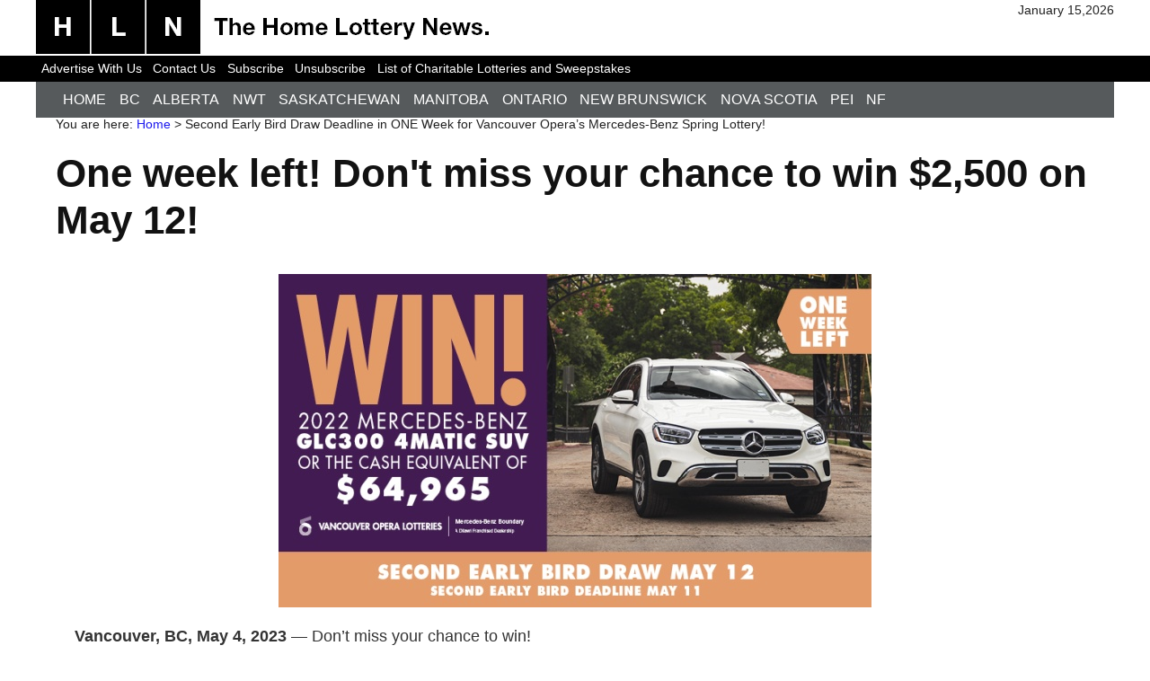

--- FILE ---
content_type: text/html; charset=UTF-8
request_url: https://homelottery.ca/second-early-bird-draw-deadline-in-one-week-for-vancouver-operas-mercedes-benz-spring-lottery/
body_size: 6635
content:
<!DOCTYPE html>
<html lang="en-US">
<head>
<meta http-equiv="X-UA-Compatible" content="IE=edge,chrome=1" />
<meta charset="UTF-8" />

<meta http-equiv="Content-Type" content="text/html; charset=UTF-8" />
<meta name='robots' content='index, follow, max-image-preview:large, max-snippet:-1, max-video-preview:-1' />

<!--  Mobile viewport scale -->
<meta content="initial-scale=1.0, maximum-scale=1.0, user-scalable=yes" name="viewport"/>

	<!-- This site is optimized with the Yoast SEO plugin v17.4 - https://yoast.com/wordpress/plugins/seo/ -->
	<title>Second Early Bird Draw Deadline in ONE Week for Vancouver Opera’s Mercedes-Benz Spring Lottery! | The Home Lottery News™</title>
	<meta name="description" content="Vancouver, BC, May 4, 2023 &#8212;&#160;Don&#8217;t miss your chance to win!  Purchase your tickets for Vancouver Opera&#8217;s Lottery before Thursday, May 11 at 11:59 p.m. to be entered to win the SECOND EARLY BIRD PRIZE of the 2023 Mercedes-Benz Lottery - ONE lucky winner for $2,500 Cash!  AND you will be entered into THREE separate draws for multiple chances to win! Second Early Bird Draw May 12: $2,500 cash prize, Third Early Bird Draw June 9: $5,000 cash prize, Grand Prize Draw June 30: 2022 Mercedes-Benz GLC 300 4MATIC SUV OR the cash equivalent of $64,965.  Tickets for the 50/50 BONUS DRAW are also available! You could win up to $22,500 on June 30!  Your ticket purchase directly supports Vancouver Opera&#8217;s spectacular productions on stage, as well as their education and outreach programs, bringing opera into the community to inspire and educate people of all ages and backgrounds.  Ticket Cost: Car Lottery: 1 for $40 / 3 for $99 / 7 for $196 / 11 for $297&#160;&#160; 50/50: 1 for $10 / 5 for $25  Vancouver Opera creates extraordinary experiences that engage, inspire, and entertain our community through voice, music, and theatre.  Second Early Bird mail and phone order deadline: 5:00pm, Thursday,&#160; May 11, 2023. Second Early Bird online order deadline: 11:59pm, Thursday, May 11, 2023. Grand Prize Draw mail and phone order deadline: 5:00pm, Thursday, June 29, 2023. Grand Prize Draw online order deadline: 11:59pm, Thursday, June 29, 2023.  BC Gaming Event Licence #140439 &amp; #140340" />
	<link rel="canonical" href="https://homelottery.ca/second-early-bird-draw-deadline-in-one-week-for-vancouver-operas-mercedes-benz-spring-lottery/" />
	<meta property="og:locale" content="en_US" />
	<meta property="og:type" content="article" />
	<meta property="og:title" content="Second Early Bird Draw Deadline in ONE Week for Vancouver Opera’s Mercedes-Benz Spring Lottery! | The Home Lottery News™" />
	<meta property="og:description" content="Vancouver, BC, May 4, 2023 &#8212;&#160;Don&#8217;t miss your chance to win!  Purchase your tickets for Vancouver Opera&#8217;s Lottery before Thursday, May 11 at 11:59 p.m. to be entered to win the SECOND EARLY BIRD PRIZE of the 2023 Mercedes-Benz Lottery - ONE lucky winner for $2,500 Cash!  AND you will be entered into THREE separate draws for multiple chances to win! Second Early Bird Draw May 12: $2,500 cash prize, Third Early Bird Draw June 9: $5,000 cash prize, Grand Prize Draw June 30: 2022 Mercedes-Benz GLC 300 4MATIC SUV OR the cash equivalent of $64,965.  Tickets for the 50/50 BONUS DRAW are also available! You could win up to $22,500 on June 30!  Your ticket purchase directly supports Vancouver Opera&#8217;s spectacular productions on stage, as well as their education and outreach programs, bringing opera into the community to inspire and educate people of all ages and backgrounds.  Ticket Cost: Car Lottery: 1 for $40 / 3 for $99 / 7 for $196 / 11 for $297&#160;&#160; 50/50: 1 for $10 / 5 for $25  Vancouver Opera creates extraordinary experiences that engage, inspire, and entertain our community through voice, music, and theatre.  Second Early Bird mail and phone order deadline: 5:00pm, Thursday,&#160; May 11, 2023. Second Early Bird online order deadline: 11:59pm, Thursday, May 11, 2023. Grand Prize Draw mail and phone order deadline: 5:00pm, Thursday, June 29, 2023. Grand Prize Draw online order deadline: 11:59pm, Thursday, June 29, 2023.  BC Gaming Event Licence #140439 &amp; #140340" />
	<meta property="og:url" content="https://homelottery.ca/second-early-bird-draw-deadline-in-one-week-for-vancouver-operas-mercedes-benz-spring-lottery/" />
	<meta property="og:site_name" content="The Home Lottery News™" />
	<meta property="article:publisher" content="https://www.facebook.com/homelotterynews/" />
	<meta property="article:published_time" content="2023-05-04T12:00:44+00:00" />
	<meta property="article:modified_time" content="2023-05-04T04:23:20+00:00" />
	<meta property="og:image" content="https://homelottery.ca/wp-content/uploads/2023/04/VO-lotteries-Mercedes-2023-Social-E-Blast_12-660x371.jpg" />
	<meta name="twitter:card" content="summary" />
	<meta name="twitter:creator" content="@homelottery" />
	<meta name="twitter:site" content="@homelottery" />
	<meta name="twitter:label1" content="Written by" />
	<meta name="twitter:data1" content="Rick Vandenberg" />
	<meta name="twitter:label2" content="Est. reading time" />
	<meta name="twitter:data2" content="2 minutes" />
	<script type="application/ld+json" class="yoast-schema-graph">{"@context":"https://schema.org","@graph":[{"@type":"WebSite","@id":"https://homelottery.ca/#website","url":"https://homelottery.ca/","name":"The Home Lottery News\u2122","description":"Fresh News About Charitable Lotteries and Sweepstakes","potentialAction":[{"@type":"SearchAction","target":{"@type":"EntryPoint","urlTemplate":"https://homelottery.ca/?s={search_term_string}"},"query-input":"required name=search_term_string"}],"inLanguage":"en-US"},{"@type":"ImageObject","@id":"https://homelottery.ca/second-early-bird-draw-deadline-in-one-week-for-vancouver-operas-mercedes-benz-spring-lottery/#primaryimage","inLanguage":"en-US","url":"https://homelottery.ca/wp-content/uploads/2023/04/VO-lotteries-Mercedes-2023-Social-E-Blast_12.jpg","contentUrl":"https://homelottery.ca/wp-content/uploads/2023/04/VO-lotteries-Mercedes-2023-Social-E-Blast_12.jpg","width":800,"height":450},{"@type":"WebPage","@id":"https://homelottery.ca/second-early-bird-draw-deadline-in-one-week-for-vancouver-operas-mercedes-benz-spring-lottery/#webpage","url":"https://homelottery.ca/second-early-bird-draw-deadline-in-one-week-for-vancouver-operas-mercedes-benz-spring-lottery/","name":"Second Early Bird Draw Deadline in ONE Week for Vancouver Opera\u2019s Mercedes-Benz Spring Lottery! | The Home Lottery News\u2122","isPartOf":{"@id":"https://homelottery.ca/#website"},"primaryImageOfPage":{"@id":"https://homelottery.ca/second-early-bird-draw-deadline-in-one-week-for-vancouver-operas-mercedes-benz-spring-lottery/#primaryimage"},"datePublished":"2023-05-04T12:00:44+00:00","dateModified":"2023-05-04T04:23:20+00:00","author":{"@id":"https://homelottery.ca/#/schema/person/9315d120691c619d036d834e8a050c6e"},"description":"Vancouver, BC, May 4, 2023 &#8212;&#160;Don&#8217;t miss your chance to win! Purchase your tickets for Vancouver Opera&#8217;s Lottery before Thursday, May 11 at 11:59 p.m. to be entered to win the SECOND EARLY BIRD PRIZE of the 2023 Mercedes-Benz Lottery - ONE lucky winner for $2,500 Cash! AND you will be entered into THREE separate draws for multiple chances to win! Second Early Bird Draw May 12: $2,500 cash prize, Third Early Bird Draw June 9: $5,000 cash prize, Grand Prize Draw June 30: 2022 Mercedes-Benz GLC 300 4MATIC SUV OR the cash equivalent of $64,965. Tickets for the 50/50 BONUS DRAW are also available! You could win up to $22,500 on June 30! Your ticket purchase directly supports Vancouver Opera&#8217;s spectacular productions on stage, as well as their education and outreach programs, bringing opera into the community to inspire and educate people of all ages and backgrounds. Ticket Cost: Car Lottery: 1 for $40 / 3 for $99 / 7 for $196 / 11 for $297&#160;&#160; 50/50: 1 for $10 / 5 for $25 Vancouver Opera creates extraordinary experiences that engage, inspire, and entertain our community through voice, music, and theatre. Second Early Bird mail and phone order deadline: 5:00pm, Thursday,&#160; May 11, 2023. Second Early Bird online order deadline: 11:59pm, Thursday, May 11, 2023. Grand Prize Draw mail and phone order deadline: 5:00pm, Thursday, June 29, 2023. Grand Prize Draw online order deadline: 11:59pm, Thursday, June 29, 2023. BC Gaming Event Licence #140439 &amp; #140340","breadcrumb":{"@id":"https://homelottery.ca/second-early-bird-draw-deadline-in-one-week-for-vancouver-operas-mercedes-benz-spring-lottery/#breadcrumb"},"inLanguage":"en-US","potentialAction":[{"@type":"ReadAction","target":["https://homelottery.ca/second-early-bird-draw-deadline-in-one-week-for-vancouver-operas-mercedes-benz-spring-lottery/"]}]},{"@type":"BreadcrumbList","@id":"https://homelottery.ca/second-early-bird-draw-deadline-in-one-week-for-vancouver-operas-mercedes-benz-spring-lottery/#breadcrumb","itemListElement":[{"@type":"ListItem","position":1,"name":"Home Lottery News","item":"https://homelottery.ca/"},{"@type":"ListItem","position":2,"name":"BC Lotteries","item":"https://homelottery.ca/bc-lotteries/"},{"@type":"ListItem","position":3,"name":"Vancouver Opera Lotteries","item":"https://homelottery.ca/bc-lotteries/vancouver-opera-lotteries/"},{"@type":"ListItem","position":4,"name":"Second Early Bird Draw Deadline in ONE Week for Vancouver Opera\u2019s Mercedes-Benz Spring Lottery!"}]},{"@type":"Person","@id":"https://homelottery.ca/#/schema/person/9315d120691c619d036d834e8a050c6e","name":"Rick Vandenberg","description":"President of Infinite Gravity Digital Media Ltd.","url":"https://homelottery.ca/author/rvandenberg/"}]}</script>
	<!-- / Yoast SEO plugin. -->


<link rel='dns-prefetch' href='//s.w.org' />
<link rel="alternate" type="application/rss+xml" title="The Home Lottery News™ &raquo; Feed" href="https://homelottery.ca/feed/" />
<link rel="alternate" type="application/rss+xml" title="The Home Lottery News™ &raquo; Comments Feed" href="https://homelottery.ca/comments/feed/" />
<link rel='stylesheet' id='wp-block-library-css'  href='https://homelottery.ca/wp-includes/css/dist/block-library/style.min.css?x26151&amp;ver=5.8.12' type='text/css' media='all' />
<link rel='stylesheet' id='igdm-page-signup-css-css'  href='https://homelottery.ca/wp-content/plugins/igdm-page-signup/igdm-page-signup.css?x26151&amp;ver=5.8.12' type='text/css' media='all' />
<link rel='stylesheet' id='page-list-style-css'  href='https://homelottery.ca/wp-content/plugins/page-list/css/page-list.css?x26151&amp;ver=5.6' type='text/css' media='all' />
<link rel='stylesheet' id='wp-pagenavi-css'  href='https://homelottery.ca/wp-content/plugins/wp-pagenavi/pagenavi-css.css?x26151&amp;ver=2.70' type='text/css' media='all' />
<link rel='stylesheet' id='theme-stylesheet-css'  href='https://homelottery.ca/wp-content/themes/hln2013/style.css?x26151&amp;ver=5.8.0' type='text/css' media='all' />
<link rel='stylesheet' id='woo-gravity-forms-css'  href='https://homelottery.ca/wp-content/themes/canvas/includes/integrations/gravity-forms/css/gravity-forms.css?x26151&amp;ver=5.8.12' type='text/css' media='all' />
<!--[if lt IE 9]>
<link href="https://homelottery.ca/wp-content/themes/canvas/css/non-responsive.css?x26151" rel="stylesheet" type="text/css" />
<style type="text/css">.col-full, #wrapper { width: 960px; max-width: 960px; } #inner-wrapper { padding: 0; } body.full-width #header, #nav-container, body.full-width #content, body.full-width #footer-widgets, body.full-width #footer { padding-left: 0; padding-right: 0; } body.fixed-mobile #top, body.fixed-mobile #header-container, body.fixed-mobile #footer-container, body.fixed-mobile #nav-container, body.fixed-mobile #footer-widgets-container { min-width: 960px; padding: 0 1em; } body.full-width #content { width: auto; padding: 0 1em;}</style>
<![endif]-->
<script type='text/javascript' src='https://homelottery.ca/wp-includes/js/jquery/jquery.min.js?x26151&amp;ver=3.6.0' id='jquery-core-js'></script>
<script type='text/javascript' src='https://homelottery.ca/wp-includes/js/jquery/jquery-migrate.min.js?x26151&amp;ver=3.3.2' id='jquery-migrate-js'></script>
<script type='text/javascript' src='https://homelottery.ca/wp-content/themes/hln2013/scripts.js?x26151&amp;ver=5.8.12' id='hln2013scripts-js-js'></script>
<script type='text/javascript' src='https://homelottery.ca/wp-content/plugins/igdm-page-signup/igdm-page-signup.js?x26151&amp;ver=5.8.12' id='igdm-page-signup-js-js'></script>
<script type='text/javascript' src='https://homelottery.ca/wp-content/themes/canvas/includes/js/third-party.min.js?x26151&amp;ver=5.8.12' id='third-party-js'></script>
<script type='text/javascript' src='https://homelottery.ca/wp-content/themes/canvas/includes/js/modernizr.min.js?x26151&amp;ver=2.6.2' id='modernizr-js'></script>
<script type='text/javascript' src='https://homelottery.ca/wp-content/themes/canvas/includes/js/general.min.js?x26151&amp;ver=5.8.12' id='general-js'></script>

<!-- Adjust the website width -->
<style type="text/css">
	.col-full, #wrapper { max-width: 1200px !important; }
</style>

<link rel="https://api.w.org/" href="https://homelottery.ca/wp-json/" /><link rel="alternate" type="application/json" href="https://homelottery.ca/wp-json/wp/v2/posts/63662" /><link rel="EditURI" type="application/rsd+xml" title="RSD" href="https://homelottery.ca/xmlrpc.php?rsd" />
<link rel="wlwmanifest" type="application/wlwmanifest+xml" href="https://homelottery.ca/wp-includes/wlwmanifest.xml" /> 
<link rel='shortlink' href='https://homelottery.ca/?p=63662' />
<link rel="alternate" type="application/json+oembed" href="https://homelottery.ca/wp-json/oembed/1.0/embed?url=https%3A%2F%2Fhomelottery.ca%2Fsecond-early-bird-draw-deadline-in-one-week-for-vancouver-operas-mercedes-benz-spring-lottery%2F" />
<link rel="alternate" type="text/xml+oembed" href="https://homelottery.ca/wp-json/oembed/1.0/embed?url=https%3A%2F%2Fhomelottery.ca%2Fsecond-early-bird-draw-deadline-in-one-week-for-vancouver-operas-mercedes-benz-spring-lottery%2F&#038;format=xml" />

<!-- Custom CSS Styling -->
<style type="text/css">
</style>

<!-- Custom Favicon -->
<link rel="shortcut icon" href="https://homelottery.ca/wp-content/uploads/2021/01/hln-icon.png"/>

<!-- Woo Shortcodes CSS -->
<link href="https://homelottery.ca/wp-content/themes/canvas/functions/css/shortcodes.css?x26151" rel="stylesheet" type="text/css" />

<!-- Custom Stylesheet -->
<link href="https://homelottery.ca/wp-content/themes/hln2013/custom.css?x26151" rel="stylesheet" type="text/css" />
        <!--[if gte IE 9]>
        <style type="text/css">
        .gradient {
            filter: none;
        }
    </style>
    <![endif]-->



    <script type="text/javascript" src="/wp-content/themes/hln2013/matchMedia.js?x26151"></script>
    <script type="text/javascript" src="/wp-content/themes/hln2013/matchMedia.addListener.js?x26151"></script>
    <script type="text/javascript" src="/wp-content/themes/hln2013/picturefill.js?x26151"></script>

    <script type="text/javascript">
        var _gaq = _gaq || [];

        _gaq.push(['_setAccount', 'UA-21518506-1']);
        _gaq.push(['_trackPageview']);

        (function() {
            var ga = document.createElement('script'); ga.type = 'text/javascript'; ga.async = true;
            ga.src = ('https:' == document.location.protocol ? 'https://ssl' : 'http://www') + '.google-analytics.com/ga.js';
            var s = document.getElementsByTagName('script')[0]; s.parentNode.insertBefore(ga, s);
        })();
    </script>


    <script type="text/javascript">

        (function() {
            if (!('_igdmanalytics' in window)) {
                window._igdmanalytics = function() {
                    window._igdmanalytics.q.push(arguments);
                };
                window._igdmanalytics.q = [];
            }

            _igdmanalytics.q.push(['init', 'IGDM_1000002-1']);
            _igdmanalytics.q.push(['SetCookieDomain', 'auto']);

            var script = document.createElement('script');
            script.src = 'https://homelottery.ca/a/js/ia.js';
            script.async = true;

            var firstScript = document.getElementsByTagName('script')[0];
            firstScript.parentNode.insertBefore(script, firstScript);
        })();

    </script>


</head>
<body class="post-template-default single single-post postid-63662 single-format-standard has-dashicons chrome alt-style-blue one-col width-1200 one-col-1200">


<div id="hln-top-newlogo" class="col-full">
    <a href = "//homelottery.ca"><img src="/assets/masthead/hln-top-tag.png"  style="float:left; margin: 0px 10px 2px 0px; width:auto;display:block;" /></a>
    <p class="hln-date" style="display:block; max-width:200px; float:right; margin: auto 0 auto 0; text-align:right;">
        January 15,2026</div>
	<div id="top">
		<div class="col-full">
			<h3 class="top-menu">TopMenu</h3><ul id="top-nav" class="nav top-navigation fl"><li id="menu-item-16380" class="menu-item menu-item-type-post_type menu-item-object-page menu-item-16380"><a href="https://homelottery.ca/advertise-with-us/">Advertise With Us</a></li>
<li id="menu-item-18142" class="menu-item menu-item-type-post_type menu-item-object-page menu-item-18142"><a href="https://homelottery.ca/contact/">Contact Us</a></li>
<li id="menu-item-46190" class="menu-item menu-item-type-post_type menu-item-object-page menu-item-46190"><a href="https://homelottery.ca/subscribe/">Subscribe</a></li>
<li id="menu-item-46010" class="menu-item menu-item-type-post_type menu-item-object-page menu-item-46010"><a href="https://homelottery.ca/unsubscribe/">Unsubscribe</a></li>
<li id="menu-item-49452" class="menu-item menu-item-type-post_type menu-item-object-page menu-item-49452"><a title="List of Charitable Lotteries and Sweepstakes" href="https://homelottery.ca/list-of-charitable-lotteries/">List of Charitable Lotteries and Sweepstakes</a></li>
</ul>		</div>
	</div><!-- /#top -->
<div id="wrapper">

	<div id="inner-wrapper">

	<h3 class="nav-toggle icon"><a href="#navigation">Navigation</a></h3>




    <div id="headerback1" class="col-full">
	<header id="header" class="col-full">

		<nav id="navigation" class="col-full" role="navigation">

	
	<section class="menus">

		<a href="https://homelottery.ca" class="nav-home"><span>Home</span></a>

	<h3>ByProvince</h3><ul id="main-nav" class="nav fl"><li id="menu-item-13768" class="menu-item menu-item-type-custom menu-item-object-custom menu-item-13768"><a href="/">Home</a></li>
<li id="menu-item-1690" class="menu-item menu-item-type-taxonomy menu-item-object-category current-post-ancestor current-menu-parent current-post-parent menu-item-1690"><a href="https://homelottery.ca/bc-lotteries/">BC</a></li>
<li id="menu-item-9925" class="menu-item menu-item-type-taxonomy menu-item-object-category menu-item-9925"><a href="https://homelottery.ca/alberta-lotteries/">Alberta</a></li>
<li id="menu-item-2652" class="menu-item menu-item-type-taxonomy menu-item-object-category menu-item-2652"><a href="https://homelottery.ca/northwest-territories-lotteries/">NWT</a></li>
<li id="menu-item-1692" class="menu-item menu-item-type-taxonomy menu-item-object-category menu-item-1692"><a href="https://homelottery.ca/saskatchewan-lotteries/">Saskatchewan</a></li>
<li id="menu-item-1675" class="menu-item menu-item-type-taxonomy menu-item-object-category menu-item-1675"><a href="https://homelottery.ca/manitoba-lotteries/">Manitoba</a></li>
<li id="menu-item-1691" class="menu-item menu-item-type-taxonomy menu-item-object-category menu-item-1691"><a href="https://homelottery.ca/ontario-lotteries/">Ontario</a></li>
<li id="menu-item-1694" class="menu-item menu-item-type-taxonomy menu-item-object-category menu-item-1694"><a href="https://homelottery.ca/new-brunswick-lotteries/">New Brunswick</a></li>
<li id="menu-item-1695" class="menu-item menu-item-type-taxonomy menu-item-object-category menu-item-1695"><a href="https://homelottery.ca/nova-scotia-lotteries/">Nova Scotia</a></li>
<li id="menu-item-12504" class="menu-item menu-item-type-taxonomy menu-item-object-category menu-item-12504"><a title="PEI Lotteries" href="https://homelottery.ca/pei-lotteries/">PEI</a></li>
<li id="menu-item-4516" class="menu-item menu-item-type-taxonomy menu-item-object-category menu-item-4516"><a title="Newfoundland and Labrador" href="https://homelottery.ca/newfoundland/">NF</a></li>
</ul>	<div class="side-nav">
		</div><!-- /#side-nav -->

	</section><!-- /.menus -->

	<a href="#top" class="nav-close"><span>Return to Content</span></a>

</nav>
<!--    <div id="messages2" class="headermessages"></div>-->


 <!--   <div id="topphonegroup">
    </div>
-->

 <!--   <div id="mobilenav">
        <div id="mobilenav-grp1">
            <a href="#"><img class="mobilenavbtn" src="/assets/mob_getttickets.png"/></a>
            <a href="/prizenav"><img class="mobilenavbtn" src="/assets/mob_prizes.png"/></a>
        </div>
        <div id="mobilenav-grp2">
            <a href="#"><img class="mobilenavbtn" src="/assets/mob_cause.png"/></a>
            <a href="/moreinfonav"><img class="mobilenavbtn" src="/assets/mob_more_info.png"/></a>
        </div>
    </div>
-->

    

                    <div id="abovecontent" class="col-full">
                            </div>

        


    </header>
    </div>
	       
    <!-- #content Starts -->
	    <div id="content" class="col-full">

    	<div id="main-sidebar-container">    

            <!-- #main Starts -->
                        <section id="main">                       
<div class="breadcrumb breadcrumbs woo-breadcrumbs"><div class="breadcrumb-trail"><span class="trail-before"><span class="breadcrumb-title">You are here:</span></span> <a href="https://homelottery.ca" title="The Home Lottery News™" rel="home" class="trail-begin">Home</a> <span class="sep">&gt;</span> <span class="trail-end">Second Early Bird Draw Deadline in ONE Week for Vancouver Opera’s Mercedes-Benz Spring Lottery!</span></div></div><article class="post-63662 post type-post status-publish format-standard hentry category-bc-lotteries category-news category-vancouver-opera-lotteries tag-2023-vancouver-opera-lotteries tag-emailnews">
<header><h1 class="title entry-title">One week left! Don't miss your chance to win $2,500 on May&nbsp;12!</h1></header>	<section class="entry">
<p style="text-align: center;"><a href="https://i2.homelottery.ca/zy/as/12/456/789/HLNEWShl0/lottery.vancouveropera.ca/a/6sm7cqz6oc" target="_blank" rel="noopener" rel="nofollow noopener noreferrer" target="_blank"><img loading="lazy" class="aligncenter wp-image-63663 size-emailwidth" src="https://homelottery.ca/wp-content/uploads/2023/04/VO-lotteries-Mercedes-2023-Social-E-Blast_12-660x371.jpg" alt="" width="660" height="371" srcset="https://homelottery.ca/wp-content/uploads/2023/04/VO-lotteries-Mercedes-2023-Social-E-Blast_12-660x371.jpg 660w, https://homelottery.ca/wp-content/uploads/2023/04/VO-lotteries-Mercedes-2023-Social-E-Blast_12-300x169.jpg 300w, https://homelottery.ca/wp-content/uploads/2023/04/VO-lotteries-Mercedes-2023-Social-E-Blast_12-600x338.jpg 600w, https://homelottery.ca/wp-content/uploads/2023/04/VO-lotteries-Mercedes-2023-Social-E-Blast_12-200x113.jpg 200w, https://homelottery.ca/wp-content/uploads/2023/04/VO-lotteries-Mercedes-2023-Social-E-Blast_12-768x432.jpg 768w, https://homelottery.ca/wp-content/uploads/2023/04/VO-lotteries-Mercedes-2023-Social-E-Blast_12-100x56.jpg 100w, https://homelottery.ca/wp-content/uploads/2023/04/VO-lotteries-Mercedes-2023-Social-E-Blast_12-125x70.jpg 125w, https://homelottery.ca/wp-content/uploads/2023/04/VO-lotteries-Mercedes-2023-Social-E-Blast_12-377x212.jpg 377w, https://homelottery.ca/wp-content/uploads/2023/04/VO-lotteries-Mercedes-2023-Social-E-Blast_12-720x405.jpg 720w, https://homelottery.ca/wp-content/uploads/2023/04/VO-lotteries-Mercedes-2023-Social-E-Blast_12.jpg 800w" sizes="(max-width: 660px) 100vw, 660px" /></a></p>
<p><strong>Vancouver, BC, May 4, 2023</strong> &#8212;&#160;Don&#8217;t miss your chance to win!</p>
<p>Purchase your tickets for Vancouver Opera&#8217;s Lottery before Thursday, May 11 at 11:59 p.m. to be entered to win the SECOND EARLY BIRD PRIZE of the 2023 Mercedes-Benz Lottery &#8211; ONE lucky winner for <strong>$2,500 Cash!</strong></p>
<p>AND you will be entered into THREE separate draws for multiple chances to win! Second Early Bird Draw May 12: $2,500 cash prize, Third Early Bird Draw June 9: $5,000 cash prize, Grand Prize Draw June 30: 2022 Mercedes-Benz GLC 300 4MATIC SUV OR the cash equivalent of $64,965.</p>
<p><strong>Tickets for the 50/50 BONUS DRAW are also available! You could win up to $22,500 on June 30!</strong></p>
<p>Your ticket purchase directly supports Vancouver Opera&#8217;s spectacular productions on stage, as well as their education and outreach programs, bringing opera into the community to inspire and educate people of all ages and backgrounds.</p>
<p style="text-align: center;"><a href="https://i2.homelottery.ca/zy/as/12/456/789/HLNEWShl0/lottery.vancouveropera.ca/a/6sm7cqz6oc" rel="nofollow noopener noreferrer" target="_blank"><img loading="lazy" class="aligncenter wp-image-51630 size-thumbnail" src="https://homelottery.ca/wp-content/uploads/2021/05/Buy-Tickets-UWSSM-200x60.png" alt="" width="200" height="60" srcset="https://homelottery.ca/wp-content/uploads/2021/05/Buy-Tickets-UWSSM.png 200w, https://homelottery.ca/wp-content/uploads/2021/05/Buy-Tickets-UWSSM-100x30.png 100w, https://homelottery.ca/wp-content/uploads/2021/05/Buy-Tickets-UWSSM-125x38.png 125w" sizes="(max-width: 200px) 100vw, 200px" /></a></p>
<p><strong>Ticket Cost: Car Lottery: </strong>1 for $40 / 3 for $99 / 7 for $196 / 11 for $297&#160;&#160; <strong>50/50: </strong>1 for $10 / 5 for $25</p>
<p>Vancouver Opera creates extraordinary experiences that engage, inspire, and entertain our community through voice, music, and theatre.</p>
<p><span style="font-size: 80%;">Second Early Bird mail and phone order deadline: 5:00pm, Thursday,&#160; May 11, 2023.</span><br />
<span style="font-size: 80%;">Second Early Bird online order deadline: 11:59pm, Thursday, May 11, 2023.</span><br />
<span style="font-size: 80%;">Grand Prize Draw mail and phone order deadline: 5:00pm, Thursday, June 29, 2023.</span><br />
<span style="font-size: 80%;">Grand Prize Draw online order deadline: 11:59pm, Thursday, June 29, 2023.</span></p>
<p style="text-align: center;"><a href="https://i2.homelottery.ca/zy/as/12/456/789/HLNEWShl0/lottery.vancouveropera.ca/a/6sm7cqz6oc" rel="nofollow noopener noreferrer" target="_blank"><img loading="lazy" class="aligncenter wp-image-51630 size-thumbnail" src="https://homelottery.ca/wp-content/uploads/2021/05/Buy-Tickets-UWSSM-200x60.png" alt="" width="200" height="60" srcset="https://homelottery.ca/wp-content/uploads/2021/05/Buy-Tickets-UWSSM.png 200w, https://homelottery.ca/wp-content/uploads/2021/05/Buy-Tickets-UWSSM-100x30.png 100w, https://homelottery.ca/wp-content/uploads/2021/05/Buy-Tickets-UWSSM-125x38.png 125w" sizes="(max-width: 200px) 100vw, 200px" /></a></p>
<p><span style="font-size: 80%;">BC Gaming Event Licence #140439 &amp; #140340</span></p>
	</section><!-- /.entry -->
	<div class="fix"></div>
<div class="post-utility"><p class="tags"><i class="fa fa-tag"></i> <a href="https://homelottery.ca/streams/2023-vancouver-opera-lotteries/" rel="tag">2023 Vancouver Opera Lotteries</a>, <a href="https://homelottery.ca/streams/emailnews/" rel="tag">emailnews</a></p> </div>
</article><!-- /.post -->
	        <div class="post-entries">
	            <div class="nav-prev fl"><a href="https://homelottery.ca/canuck-place-50-50-jackpot-is-growing-fast-2023-05-02/" rel="prev"><i class="fa fa-angle-left"></i> Canuck Place 50/50 jackpot is growing fast!</a></div>
	            <div class="nav-next fr"><a href="https://homelottery.ca/you-could-win-big-with-the-victoria-hospice-50-50/" rel="next">You could win big with the Victoria Hospice 50/50 <i class="fa fa-angle-right"></i></a></div>
	            <div class="fix"></div>
	        </div>

		<div id="comments"><!--rv--><h5 class="nocomments">Comments are closed.</h5></div>     
            </section><!-- /#main -->
                
            
		</div><!-- /#main-sidebar-container -->         

		
    </div><!-- /#content -->
	

	<footer id="footer" class="col-full">

		
		<div id="copyright" class="col-left">
			<p><p>The Home Lottery News is a a public service provided by Infinite Gravity Digital Media Ltd. The Home Lottery News serves our readers relevant and timely information about charitable fund-raising lotteries and other events. We are an independent news service and we do not claim any affiliation with any of the organizations that we report news about.</p></p>		</div>

		<div id="credit" class="col-right">
			<p><p>Copyright 2016-2025 Infinite Gravity&reg; Digital Media Ltd.</p><p>Infinite Gravity&reg; is a registered trademark of Infinite Gravity Digital Media Ltd. The Home Lottery News&trade; is a trademark of Infinite Gravity&reg; Digital Media Ltd.</p>
<p>Proudly Supporting Therapeutic Play for Children and Families. Visit <a href="https://www.hoofprinthealing.com/" style="color: #1d1aed">Hoof Print Healing</a> for more information.</p></p>		</div>

	</footer>

	
	</div><!-- /#inner-wrapper -->

</div><!-- /#wrapper -->

<div class="fix"></div><!--/.fix-->

<script type='text/javascript' src='https://homelottery.ca/wp-includes/js/comment-reply.min.js?x26151&amp;ver=5.8.12' id='comment-reply-js'></script>
<script type='text/javascript' src='https://homelottery.ca/wp-content/plugins/page-links-to/dist/new-tab.js?x26151&amp;ver=3.3.5' id='page-links-to-js'></script>
<script type='text/javascript' src='https://homelottery.ca/wp-includes/js/wp-embed.min.js?x26151&amp;ver=5.8.12' id='wp-embed-js'></script>

    <div style="margin: 0 auto;" class="col-full" id="gamingbar">
        <div id="stbbottomwrap">
            <div id="stb-centertagtopnarrow">Know Your Limit, Play Within It
            </div>
            <div style="clear:both;"></div>

            <div id="stb-help">Problem Gambling Help Line 1-888-795-6111<br>
                <a target="_blank" href="https://www.bcresponsiblegambling.ca">www.bcresponsiblegambling.ca</a>
            </div>

            <div id="stb-centertag">Know Your Limit, Play Within It
            </div>

            <div id="stb-tag"><span id="stb-19plus">19+</span>
            </div>
            <div style="clear:both;"></div>
        </div>
        <!-- stbbottomwrap -->

    </div>


    <img src="https://i2.homelottery.ca/t/" />
<!-- igdm -->
<div class="col-full">
<img align="right" src="https://homelottery.ca/wp-content/uploads/2020/12/hln-bottom-tag-trusted.png" />
</div>

</body>
</html>
<!--
Performance optimized by W3 Total Cache. Learn more: https://www.boldgrid.com/w3-total-cache/

Object Caching 0/296 objects using apc
Page Caching using disk: enhanced 

Served from: homelottery.ca @ 2026-01-15 23:40:44 by W3 Total Cache
-->

--- FILE ---
content_type: text/css
request_url: https://homelottery.ca/wp-content/themes/hln2013/custom.css?x26151
body_size: 8014
content:

h1, h2, h3, h4, h5, h6 {
    color: rgb(18,18,18);
/*    font-family:  -apple-system, BlinkMacSystemFont, 'Segoe UI', 'Roboto','Oxygen', 'Ubuntu', 'Cantarell', 'Fira Sans', 'Droid Sans', 'Helvetica Neue', 'Arial', sans-serif;
*/
    font-family: "Helvetica Neue", Helvetica, Arial, sans-serif; font-style: normal; font-variant: normal;
    font-weight: 600;
    line-height: 1.2em;
    margin: 0;
}

.entry h1, .entry h2, .entry h3, .entry h4, .entry h5, .entry h6 {
    color: rgb(18,18,18);
    font-family: "Helvetica Neue", Helvetica, Arial, sans-serif; font-style: normal; font-variant: normal;
    font-weight: 600;
    line-height: 1.1em;
    margin-top:0;
    margin-bottom: 0.4em;

}

.page-title, .post .title, .page .title {
    font-family: "Helvetica Neue", Helvetica, Arial, sans-serif !important; font-style: normal; font-variant: normal;
    font-weight: 600;
    font-size: 44px;
    margin: 0 0 0.5em;
}

.home .page-title, .home .post .title, .home .page .title, .archive article.post .title.entry-title {
    font-family: "Helvetica Neue", Helvetica, Arial, sans-serif !important; font-style: normal; font-variant: normal;
    font-weight: 600;
    font-size: 28px;
    color: #000000;
    margin: 0 0 0.5em;
}




/* font size adjustments for smaller displays */

/* default for browsers not supporting media queries*/
.entry, .entry p {
    color: rgb(51,51,51);
/*    font: 400 16px/1.3em "New Century Schoolbook", "Century Schoolbook", "Century Schoolbook L", Georgia, serif;
*/
    font-family: "Helvetica Neue", Helvetica, Arial, sans-serif !important; font-style: normal; font-variant: normal; font-weight: normal;
    font-size: 16px;
    line-height: 1.3em;


}

/* iPhone, et all*/
@media only screen and (min-width : 160px) {
    h1 {font-size: 24px;}
    h2, .home .page-title, .home .post .title, .home .page .title {font-size: 18px;}
    h3 {font-size: 14px;}
    .entry p, .entry ul li, #sidebar p, #footer-widgets p, .widget p, .widget .textwidget {font-size: 15px;}

    .page-title, .post .title, .page .title {
        font-weight: 600;
        font-size: 20px;
        margin: 0 0 0.5em;
    }

    .home .page-title, .home .post .title, .home .page .title, .archive article.post .title.entry-title {
        font-weight: 600;
        font-size: 20px;
        color: #000000;
        margin: 0 0 0.5em;
    }


}

/*portrait iPad*/
@media only screen and (min-width : 768px) {
    h1 {font-size: 30px;}
    h2, .home .page-title, .home .post .title, .home .page .title {font-size: 18px;}
    h3 {font-size: 14px;}
    .entry p, .entry ul li, #sidebar p, #footer-widgets p, .widget p, .widget .textwidget {font-size: 16px;}

    .page-title, .post .title, .page .title {
        font-weight: 600;
        font-size: 32px;
        margin: 0 0 0.5em;
    }

    .home .page-title, .home .post .title, .home .page .title, .archive article.post .title.entry-title {
        font-weight: 600;
        font-size: 28px;
        color: #000000;
        margin: 0 0 0.5em;
    }


}

/* Larger, or landscape iPad*/
@media only screen and (min-width : 950px) {
    .entry, .entry p, .entry ul li, #sidebar p, #footer-widgets p, .widget p, .widget .textwidget {font-size: 16px;}
    .entry, .entry p, .entry ul li {font-size: 18px;}
    h1 {font-size: 2.0em;}
    h2, .home .page-title, .home .post .title, .home .page .title {font-size: 1.6em;}
    h3 {font-size: 1.2em;}

    .page-title, .post .title, .page .title {
        font-weight: 600;
        font-size: 44px;
        margin: 0 0 0.5em;
    }

    .home .page-title, .home .post .title, .home .page .title, .archive article.post .title.entry-title {
        font-weight: 600;
        font-size: 28px;
        color: #000000;
        margin: 0 0 0.5em;
    }

}





strong {
    font-weight: bold;

}



.text-block-inside h1 {
    text-transform: uppercase;
    color: #ffffff;
    font-size: 48px;
    line-height:100%;
}

.text-block-inside h1 span.colorscheme1alttext {
    font-size: 52px;
}


.text-block-inside p {
    text-transform: none;
    color: #636466;
    font-size: 18px;
    line-height:100%;
}


.text-block-inside img.wp-image-930 {
    display: inline-block !important;
    height: 36px !important;
    width: 36px !important;
}


@media(min-width:768px) {
    .text-block {
        position: absolute;
        top: 0;
        left: 1%;
        width: 28%;
        max-width: 400px;
    }

    .text-block-inside {
        padding: 1%;
        overflow: hidden;
    }

    .text-block-inside h1 {
        font-size: 20px;
    }

    .text-block-inside h1 span.colorscheme1alttext {
        font-size: 20px;
    }

    .text-block-inside p {
        font-size: 13px;
    }

    .text-block-inside img.wp-image-930 {
        display: inline-block !important;
        height: 20px !important;
        width: 20px !important;
    }
}




@media(min-width:950px) {
    .text-block {
        position: absolute;
        top: 0;
        left: 1%;
        width: 29%;
        max-width: 400px;
    }

    .text-block-inside {
        padding: 1%;
        overflow: hidden;
    }

    .text-block-inside h1 {
        font-size: 26px;
    }

    .text-block-inside h1 span.colorscheme1alttext {
        font-size: 27px;
    }

    .text-block-inside p {
        font-size: 14px;
    }

    .text-block-inside img.wp-image-930 {
        display: inline-block !important;
        height: 28px !important;
        width: 28px !important;
    }
}






@media(min-width:1200px) {
    .text-block {
        position: absolute;
        top: 0%;
        left: 2%;
        width: 33%;
        max-width: 400px;
    }

    .text-block-inside {
        padding: 2%;
        overflow: hidden;
    }

    .text-block-inside h1 {
        font-size: 40px;
    }

    .text-block-inside h1 span.colorscheme1alttext {
        font-size: 42px;
    }

    .text-block-inside p {
        font-size: 16px;
    }

    .text-block-inside img.wp-image-930 {
        display: inline-block !important;
        height: 36px !important;
        width: 36px !important;
    }
}





@media(min-width:1525px) {
    .text-block {
        position: absolute;
        top: 0%;
        left: 2%;
        width: 33%;
        max-width: 525px;
    }

    .gptext-block {
        position: absolute;
        bottom: 0%;
        left: 2%;
        width: 33%;
        max-width: 525px;
    }



    .text-block-inside {
        padding: 2%;
        overflow: hidden;
    }

    .text-block-inside h1 {
        font-size: 48px;
    }

    .text-block-inside h1 span.colorscheme1alttext {
        font-size: 52px;
    }

    .text-block-inside p {
        font-size: 18px;
    }

    .text-block-inside img.wp-image-930 {
        display: inline-block !important;
        height: 42px !important;
        width: 42px !important;
    }
}








/* Pure formatting issues */

#wrapper {
    padding: 0;
    background-color: #ffffff;
    overflow: hidden;
}

#inner-wrapper {
    padding: 0;
}

#logo {max-width: 26.875%; min-width: 100px;
    float:left;
    margin-bottom: 0%;
    margin-left: 2%;
    z-index: 9001;
    position:relative;
}



/* reduce the maximum width to 95% to allow for the border and padding */
.entry .wp-caption {
    background: none repeat scroll 0 0 #F8F8F8;
    border: 1px solid #E6E6E6;
    border-radius: 3px 3px 3px 3px;
    box-shadow: 0 0 1px 1px #FFFFFF inset;
    max-width: 95%;
    padding: 1px;
    text-align: center;
    width: 95%;
}




.widget h3 {
    border-bottom: none;
    color: #555555;
    font: normal 14px Helvetica,Arial,sans-serif;
    margin: 0.5em 0 0;
    padding: 0.5em 0 0;

}

#sidebar .widget h2,
#sidebar .widget h3,
#sidebar .widget p, #sidebar .widget address, #sidebar ul, #sidebar li
{color: #D80D0D;}




/* order button in the header */
#toporderbtn {
    /* margin-top: 1em;*/
    /*  margin-right: 1em;*/
    display: block;
    /*  margin-bottom: 1em;*/
    right: 1%;
    top: 1.5%;
    width: 60%;
    z-index: 1000;

    position: absolute;
}

#toporderbtn a:hover {
    opacity: 0.8;
}


#topphones {
    margin-right: 3%;
    width: 47%;
    float: right;
}

#topphones p {
    font-size: 30px;
    font-size: 2vw;
text-align: right;
    color: #ffffff;
    line-height: 1.2em;
}

#topphones a, #topphones a:hover, #topphones a:visited {
    text-decoration: none;
    color: #ffffff;

}

#toporderbtnimg {
   max-width: 50%;
    float: right;
}

.header-widget {
    max-width: 728px;
    margin-top: 8px;
    width:auto;
}

@media only screen and (min-width : 200px) {

    #toporderbtn {
        width: 70%;
    }

    #toporderbtnimg {display: none;}

    #topphones {
        width: 97%;
    }

    #topphones p {
        font-size: 30px;
        font-size: 6vw;
    }

    .header-widget {display: none;}

    #igdmsignupwide {display: block;}
}

@media only screen and (min-width : 480px) {
    #topphones {
        width: 47%;
    }

    #topphones p {
        font-size: 30px;
        font-size: 4vw;
    }

    #toporderbtnimg {display: block;}

}

@media only screen and (min-width : 768px) {
    #topphones p {
        font-size: 30px;
    }

    .header-widget {display: block;}

    #igdmsignupwide {display: block;}

}


#toplogos {
    display: block;
    right: 1%;
    top: 1%;
    max-width: 11%;
    min-width: 100px;
    z-index: 1000;
    position: absolute;
    display: none;
}

#toplogos img {height: auto;}

@media only screen and (max-width : 480px) {
    #toplogos {display: none;}
}

#headersign {display: none;}

@media only screen and (min-width : 1200px) {
    #headersign {
        /* margin-top: 1em;*/
        /*  margin-right: 1em;*/
        display: block;
        /*  margin-bottom: 1em;*/
        left: 202px;
        top: -45px;
        max-width: 30%;
        z-index: 1000;

        position: absolute;


    }
}


img.hovertype {
    opacity: 0.8;
}

a.woo-sc-button{
    white-space: normal;
}

#wrapper .woo-sc-button {
    white-space: normal;
    max-width: 50%;

}

.entry > div.calloutright + .woo-sc-box {
    max-width: 50%;
}

.entry > div.calloutright + .woo-sc-ilink  {
    max-width: 50%;
    display:inline-block;

}



.entry > div.calloutright + .woo-sc-ilink +  .woo-sc-box {
    max-width: 50%;
}

.entry > div.calloutright + .woo-sc-ilink + p + .woo-sc-box {
    max-width: 50%;
}



.buttonimg {
    max-width: 28%;
}

.btnimg2 {
    max-width: 40%;
}


.supplierimg {
    max-width: 28%;
}

.page-id-89 .buttonimg {max-width: 50%;}



/* Header area */

#headersign {display: none;}

#header {
    clear: both;
    padding: 0;
    position: relative;
    background-color: #eeeeee;
    background-repeat: repeat-x ;
/*    background-size: auto auto;
    clear: both;
    padding: 0;
    position: relative;
     background-position: right top;
    background-repeat: no-repeat;
*/
}



@media only screen and (max-width : 640px) {

/*    #header {  background-image: url(/assets/); }*/

}

@media only screen and (max-width : 500px) {

/*    #header {  background-image: url(/assets/); background-position: right bottom;} */

}



@media only screen and (min-width : 1000px) {

  /*  #header {  background-image: url(/assets/); }*/

}

@media only screen and (min-width : 1200px) {

/*    #header {  background-image: url(/assets/.png); }*/

    #headersign {
        /* margin-top: 1em;*/
        /*  margin-right: 1em;*/
        display: block;
        /*  margin-bottom: 1em;*/
        left: 202px;
        top: -45px;
        max-width: 30%;
        z-index: 1000;

        position: absolute;
    }

}




#mobilenav {display: none;
padding: 15px;
}

@media only screen and (max-width : 767px) {

    #mobilenav {clear:both; display: block; width:66%; margin-left:30%;}
    #mobilenav img {max-width:45%; padding: 2%; height: auto;}
}


/* Messages in the header */

#messages {
    color: #1d50a0;
    display: block;
    float: left;
    font-size: 32px;
    font-weight: normal;
    margin-left: 3%;
    margin-top: 1%;
    max-width: 70%;
    min-width: 320px;
    text-align: center;
    padding: 1%;
    line-height: 1em;
    vertical-align: bottom;
    height: 96px;

    text-shadow: 2px 2px 2px #ffffff;
    filter: dropshadow(color=#ffffff, offx=1, offy=1);

}


.ie #messages {
    text-shadow: none;
    filter: none;
    font-weight: 800;
}

#messages2 {
    color: #FFFFFF;
    display: none;
    clear:both;
    float: left;
    font-size: 48px;
    font-weight: normal;
    margin-left: auto;
    margin-right: auto;
    margin-top: 1%;
    max-width: 80%;
    min-width: 310px;
    text-align: center;
    padding: 0;
    line-height: 1em;
    vertical-align: bottom;
    height: 96px;

    text-shadow: 1px 1px 2px #000000;
    filter: dropshadow(color=#000000, offx=1, offy=1);

}


.ie #messages2 {
    text-shadow: none;
    filter: none;
}


/*	background-color: #5478b3;  */



@media only screen and (max-width : 1100px) {
    #messages {margin-left: 0%;}
/*    #toporderbtn {max-width: 30%;}*/

}

@media only screen and (max-width : 768px) {
    #messages {margin-left: 0%; max-width:70%;min-width:30%;}
/*    #toporderbtn {max-width: 25%;}*/

}



@media only screen and (max-width : 480px) {
    #messages {
        margin: 0;
        padding: 1%;
        width: 70%;
        max-width: 70%;
        min-width: 70%;
        float: right;
        height: 83px;
        overflow: hidden;
        font-size: 22px;
        text-shadow: 1px 1px 1px #222222;
        filter: dropshadow(color=#222222, offx=1, offy=1);
    }
}

@media only screen and (max-width : 480px) {
    #messages2 {

        padding: 1%;
        width: 45%;
        max-width: 45%;
        min-width: 45%;
        float: right;
        height: 40px;
        overflow: hidden;
        font-size: 16px;
        text-shadow: 1px 1px 1px #222222;
        filter: dropshadow(color=#222222, offx=1, offy=1);
        clear:none;
        margin: 2% 0.25em 0 0;
    }

    #messages2 {display: block;}
    #messages {display: none;}

 /*   #toporderbtn {max-width: 45%; margin-right: 0.25em;}*/

}


@media only screen and (max-width : 460px) {
    #messages2 {


        height: 60px;

    }

}

@media only screen and (min-width : 480px) {
    #messages {
        font-size: 16px;
        width: 50%;
        max-width: 50%;
        min-width: 50%;
    }
}

@media only screen and (min-width : 600px) {
    #messages {
        font-size: 28px;
        width: 60%;
        max-width: 60%;
        min-width: 60%;
    }
}



@media only screen and (min-width : 700px) {
    #messages {
        font-size: 32px;
        width: 70%;
        max-width: 70%;
        min-width: 70%;
    }
}

@media only screen and (min-width : 1200px) {
    #messages {
        font-size: 42px;
    }
}


@media only screen and (min-width : 1300px) {
    #messages {
        font-size: 48px;
    }
}





/* navigation */

#navigation {
    line-height: 1em;
    margin-bottom: 0;
    background: #565a5c;
    /*    background: #ff7e0f;*/
    -webkit-box-sizing: border-box; /* Safari/Chrome, other WebKit */
    -moz-box-sizing: border-box;    /* Firefox, other Gecko */
    box-sizing: border-box;         /* Opera/IE 8+ */
    padding-left: 2%;
    z-index: 8000;
    border-radius: 0;
    margin-top: 0px;
    border: none;
    font-weight: normal;
    text-transform: uppercase;
}

#navigation ul li:first-child, #navigation ul li:first-child a {
    border-radius: 0;
}

ul.nav li.current_page_item a, ul.nav li.current_page_parent a, ul.nav li.current-menu-ancestor a, ul.nav li.current-cat a, ul.nav li.current-menu-item a {
    background: none;
    color: #636466;
}

/*#navigation ul.nav > li {
    border-right: none;
}
*/

ul.nav li a {
    color: #ffffff;
}

#navigation ul.nav > li:hover {
    background: none repeat scroll 0 0 #636466;
}

#navigation ul.nav > li a:hover {
    background: none repeat scroll 0 0 #636466;
}

#navigation ul.nav ul {
    background: none repeat scroll 0 0 #636466;
    border: 1px solid #E6E6E6;
    left: -1px;
}

ul.nav ul li {
    border-bottom: 1px solid #e6e6e6;
}

ul.nav ul li:last-child {
    border-bottom: none;
}

ul.nav li a {
    color: #ffffff !important;
}

ul.nav li a:hover {
    color: #00ffff !important;
}

ul.nav li ul li a {
    color: #ffffff !important;
}

ul.nav li ul li a:hover {
    color: #00ffff !important;
    text-decoration: none !important;
}

ul.nav ul li.current_page_item a, ul.nav ul li.current_page_parent a, ul.nav ul li.current-menu-ancestor a, ul.nav ul li.current-cat a, ul.nav ul li.current-menu-item a {
    color: #ffffff !important;
}


@media only screen and (max-width: 767px) {
    #navigation {padding-left:0.5%;}
    #logo {margin-top: 0;}
}


@media only screen and (max-width:780){
    #navigation .nav li.parent > a {
        padding-right: 1.5em;
        position: relative;
    }
}


@media only screen and (min-width : 640px) {

    ul.nav li a {
        display: block;
        padding-bottom: 0.875em !important;
        padding-top: 0.875em !important;
        padding-left: 0.25em;
        padding-right: 0.25em;
    }
}

#navigation {
    font-size: 16px;
}




@media only screen and (min-width : 768px) {

    ul.nav li a {
        display: block;
        padding-bottom: 0.75em !important;
        padding-top: 0.75em !important;
        padding-left: 0.25em;
        padding-right: 0.25em;
    }


    #navigation {
        font-size: 14px;
    }
}

@media only screen and (min-width : 900px) {

    ul.nav li a {
        display: block;
        padding-bottom: 0.75em !important;
        padding-top: 0.75em !important;
        padding-left: 0.4em;
        padding-right: 0.5em;
    }


    #navigation {
        font-size: 16px;
    }
}

@media only screen and (min-width : 1300px) {

    ul.nav li a {
        display: block;
        padding-bottom: .75em !important;
        padding-top: .75em !important;
    }

    #navigation {
        font-size: 20px;
    }
}

/*  widget images*/
#sidebar .widget img {
    height: auto;
}

#footer-widgets .widget img {
    height: auto;
}



#sidebar{

    -webkit-box-sizing: border-box; /* Safari/Chrome, other WebKit */
    -moz-box-sizing: border-box;    /* Firefox, other Gecko */
    box-sizing: border-box;         /* Opera/IE 8+ */

    border: 0px solid rgba(47,79,136,1);
    padding: 0;

}

#sidebar, #main {
    padding-bottom: 0;
}


#main {background-color: transparent;
padding:0;
}



@media only screen and (max-width : 767px) {
    #main {padding-bottom: 5px;}
}


#sidebar .widget {

    margin-top: 10px;
    margin-left:0px;
    margin-right:0px;
    margin-bottom:0;

}

#sidebar #text-5 {margin: 0;}

#text-14 ul li {font-size: 18px; font-weight: normal;
}

#text-14 .twocol-one {
    width: 48% !important;
}

#sideorderbtn1, #sideorderbtn2 {
    margin: 0 auto;
    display: block;
    max-width: 75%;
}






#sidebar .widget .textwidget .twocol-one {margin-bottom: 0; }

/*#sidebar .widget .textwidget .twocol-one + .twocol-one {border-left: 1px solid white;}*/

@media only screen
and (min-width : 769px) {
    /* Styles */
    .two-col-left #main-sidebar-container #sidebar, .two-col-right #main-sidebar-container #sidebar {
        width: 300px;
    }

    .two-col-left #main-sidebar-container #main, .two-col-right #main-sidebar-container #main {
        max-width: 72%;
    }

}





/* Desktops and laptops ----------- */
@media only screen
and (min-width : 1224px) {
    /* Styles */
    .two-col-left #main-sidebar-container #sidebar, .two-col-right #main-sidebar-container #sidebar {
        width: 25%;
        min-width: 300px;
    }

    .two-col-left #main-sidebar-container #main, .two-col-right #main-sidebar-container #main {
        max-width: 75%;
    }

}



/* content area - content, slides, etc*/


.slidetext1 {
    width:250px; position:absolute; top:50px; left:20px;
    background-color:rgba(0,0,0,0.5);
    padding: 10px;
}

.slidetext1 p,.slidetext1 h1,.slidetext1 h2,.slidetext1 h3 { color: #ffffff;}


.slide-content >p:first-child {margin-bottom:0;}
.slidetext1 >p:last-child {margin-bottom:0;}

.wooslider {
    background: none repeat scroll 0 0 #FFFFFF;
    border:none;
    border-radius:0;
 /*   box-shadow: 0 1px 4px rgba(0, 0, 0, 0.2);*/
    box-shadow: none;
    margin: 0 0 0 0;
    position: relative;
}

.wooslider-control-nav {display: none;}

.wooslider-direction-nav .wooslider-prev {
    left: 5px;
}

.wooslider-direction-nav .wooslider-next {
    background-position: 100% 0;
    right: 5px;
}

.wooslider .slides img {
    display: block;
    width: 100%;
    height: auto;
}

body {
    background-color: #ffffff;
/*background-image:url(/wp-content/themes/boldnews/images/bg.png);*/
    font-weight: normal;
    font-size: 14px;
    line-height: 1.1em;
    color: #222222;
    font-family: "Helvetica Neue", Helvetica, Arial, sans-serif !important; font-style: normal; font-variant: normal; font-weight: normal;

}

body .wooslider .slide-content {
    border: 0 none;
    height: auto;
    margin: 0.0em;
    padding: 0;
    width: auto;
}

/* fix slider */
.wooslider .slides > li:first-child {
    display: list-item;
}


.entry img, img.thumbnail, #portfolio .group.portfolio-img img {
    background: none repeat scroll 0 0 transparent;
    border: none;
    height: auto;
    padding: 0;
}

.entry img.alignright {
    max-width: 40%;
}

.entry img.alignleft {
    max-width: 40%;
}

/*  FOOTER AREA */

#footer-widgets{
    background-image: none;
    border-top: none;
    clear: none;
    padding:  0;
}


#igdm-footer-widgets-wrapper {
    width: 100%;
    margin-top: 10px;
    margin-top: 2vw;
}





#text-18 {
    margin-top: 10px;
    margin-bottom: 0;
    float: left;
    display: block;
    width: 50%;
    clear: both;
    color: #ffffff;
}
#text-18 .twocol-one {margin-bottom: 0;}
#text-18 p {margin-bottom: 0;}


#text-17 {display: none;}

@media only screen and (min-width : 1050px) {

    #text-17 {
        margin-top: 30px;
        margin-bottom: 0;
        float: left;
        width: 22%;
        clear: none;
        display: block;
        color: #ffffff;
    }

    #text-18 {display: none;}
}





p#igdmweb {
    color: #013D74;
    font-size: 12px;
    margin: 0;
    padding: 0;
    text-align: right;
}

.widget ul   {
    list-style: none;
}




@media only screen and (min-width : 600px) and (max-width: 767px) {

    .wp-image-213, .wp-image-315, .wp-image-217 {float: left; margin-right: 10px; margin-bottom: 5px;}
}

#noticebar p {
    font-size: 18px;
    font-style: normal;
    line-height: normal;
    font-weight: normal;
    margin-top: 3px;
    margin-bottom: 3px;
    text-align: center;
    color: #ffffff;
}

#noticebar p.noticebarhead {
    font-size: 32px;
    font-style: normal;
    line-height: normal;
    font-weight: normal;
    margin-top: 0;
    margin-bottom: 3px;
    text-align: center;
    color: #FFF;
}


#noticebar {
    height: auto;
    padding-top: 5px;
    padding-bottom: 5px;
    background-color: #e00000;
    margin: 0 auto;
}


@media only screen and (max-width: 768px) {
    #noticebar p {font-size: 16px;}
}


@media only screen and (max-width: 480px) {
    #noticebar p {font-size: 13px;}
}


ul.nav ul {
    width: 12em;
}

ul.nav #menu-item-1151 ul {
    width: 8em;
}

ul.nav ul li a {
    padding: 0.25em 0.5em !important;
}


/*
  Gaming Bar formatting

*/
#gamingbar a, #footer a:visited, #footer a:active {color:#ffffff; text-decoration:underline}
#gamingbar a:hover {
    text-decoration:none;
    color:#FFF;
}

#gamingbar {
    margin-top: 0;
    margin-right: auto;
    margin-bottom: 0;
    margin-left: auto;
    padding-top: 1px;
    padding-right: 1px;
    padding-bottom: 1px;
    padding-left: 1px;
    background-color: #000000;
    /*float: left;*/
    /*width: 100%;*/
    height: auto;
    margin-top: 1px;
}


#stbwrap50, #stbwraphome {
    margin-bottom: 1px;
    background-color: #ffffff;
    min-height: 26px;
    display: block;
    padding: 5px;
}



#stb50-left {
    background-color: #FFFFFF;
    font: 14px Arial, helvetica, sans-serif;
    text-align: center;
}

#stb50-right {
    background-color: #FFFFFF;
    font: 14px Arial, helvetica, sans-serif;
    text-align: center;
}


#stb-left {
    background-color: #FFFFFF;
    font: 14px Arial, helvetica, sans-serif;
    text-align: center;
}

#stb-right {
    background-color: #FFFFFF;
    font: 14px Arial, helvetica, sans-serif;
    text-align: center;
}

#stb-help {
    background-color: #000000;
    float: left;
    font: 13px Arial, helvetica, sans-serif;
    color: white;
    text-align: left;
    font-weight: bold;
}

#stb-centertagtopnarrow {
    background-color: #000000;
    float: none;
    font: 19px Arial, helvetica, sans-serif;
    color: white;
    text-align: center;
    font-style: italic;
    font-weight: bold;
    display: none;
}


#stb-centertag {
    background-color: #000000;
    float: left;
    min-width: 100px;
    width: 40%;
    font: 19px Arial, helvetica, sans-serif;
    font-weight: bold;
    font-style: italic;
    color: white;
    margin-left: 3%;
}

#stb-tag {
    background-color: #000000;
    float: right;
    max-width: 20%;
    min-width: 20px;
    font: 14px Arial, helvetica, sans-serif;
    color: white;
    text-align: right;
}

#stb-kyl{
    font: 19px Arial, helvetica, sans-serif;
    font-weight: bold;
    font-style: italic;
    color: white;
}

#stb-19plus{
    font: 16px Arial, helvetica, sans-serif;
    color: white;
    font-weight: bold;

}

#stbbottomwrap {
    padding: 9px;
}

@media all and (min-width: 730px)  {
    #stb50-left, #stb-left {
        float: left;
        width: 62%;
        text-align: left;
    }

    #stb50-right, #stb-right {
        float: right;
        max-width: 38%;
        min-width: 260px;
        text-align: right;
    }

}

@media all and (min-width: 730px)  {
    #stb-centertag {margin-left:10%;}
}

@media all and (min-width: 900px)  {
    #stb-centertag {margin-left:20%;}
}

@media all and (max-width: 750px)  {

    #stb-centertag {display: none;}
    #stb-centertagtopnarrow {display: block;}

}





/* animations */
@-webkit-keyframes bounceInDown {
	0% {
		opacity: 0;
		-webkit-transform: translateY(-2000px);
	}

	60% {
		opacity: 1;
		-webkit-transform: translateY(30px);
	}

	80% {
		-webkit-transform: translateY(-10px);
	}

	100% {
		-webkit-transform: translateY(0);
	}
}

@-moz-keyframes bounceInDown {
	0% {
		opacity: 0;
		-moz-transform: translateY(-2000px);
	}

	60% {
		opacity: 1;
		-moz-transform: translateY(30px);
	}

	80% {
		-moz-transform: translateY(-10px);
	}

	100% {
		-moz-transform: translateY(0);
	}
}

@-o-keyframes bounceInDown {
	0% {
		opacity: 0;
		-o-transform: translateY(-2000px);
	}

	60% {
		opacity: 1;
		-o-transform: translateY(30px);
	}

	80% {
		-o-transform: translateY(-10px);
	}

	100% {
		-o-transform: translateY(0);
	}
}

@keyframes bounceInDown {
	0% {
		opacity: 0;
		transform: translateY(-2000px);
	}

	60% {
		opacity: 1;
		transform: translateY(30px);
	}

	80% {
		transform: translateY(-10px);
	}

	100% {
		transform: translateY(0);
	}
}

.bounceInDown {
    -webkit-animation-name: bounceInDown;
    -moz-animation-name: bounceInDown;
    -o-animation-name: bounceInDown;
    animation-name: bounceInDown;
}

.topOrderBtnAnimation {
    -webkit-animation-name: bounceInDown;
    -moz-animation-name: bounceInDown;
    -o-animation-name: bounceInDown;
    animation-name: bounceInDown;

    -webkit-animation-duration: 2s;
    -webkit-animation-delay: 0s;
    -webkit-animation-iteration-count: 1;
    -moz-animation-duration: 2s;
    -moz-animation-delay: 0s;
    -moz-animation-iteration-count: 1;
    -o-animation-duration: 2s;
    -o-animation-delay: 0s;
    -o-animation-iteration-count: 1;
    animation-duration: 2s;
    animation-delay: 0s;
    animation-iteration-count: 1;

}



@-webkit-keyframes slidebgleft {
	from { background-position: 0% 0%;}
	to { background-position: 1600px 0%; }
}

@-moz-keyframes slidebgleft {
	from { background-position: 0% 0%;}
	to { background-position: 1600px 0%; }
}

@-o-keyframes slidebgleft {
	from { background-position: 0% 0%;}
	to { background-position: 1600px 0%; }
}

@keyframes slidebgleft {
	from { background-position: 0% 0%;}
	to { background-position: 1600px 0%; }
}





#xheaderback1 {
    background-image: url(/assets/header2tilex.jpg);
    background-repeat: repeat-x;
    background-position: 0px 0px;

    -o-animation: slidebgleft 40s linear infinite;
    -webkit-animation: slidebgleft 40s linear infinite;
    -moz-animation: slidebgleft 40s linear infinite;
    animation: slidebgleft 40s linear infinite;



}

#headerback1 {
    background-color: transparent;
}


#connect {
    margin-top: 2em;
    margin-left: 2em;
}




section.entry > p , section.entry > h1 ,
section.entry > h2 , section.entry > h3, section.entry > address
{margin-left:10px; margin-right:10px;}

section.entry > .threecol-one > p , section.entry > .threecol-one > h1 ,
section.entry > .threecol-one > h2 , section.entry > .threecol-one > h3
{margin-left:10px; margin-right:10px;}

section.entry > .threecol-two > p , section.entry > .threecol-two > h1 ,
section.entry > .threecol-two > h2 , section.entry > .threecol-two > h3, section.entry > .threecol-two > address
{margin-left:10px; margin-right:10px;}

section.entry > .twocol-one > p , section.entry > .twocol-one > h1 ,
section.entry > .twocol-one > h2 , section.entry > .twocol-one > h3
{margin-left:10px; margin-right:10px;}


#text-13 {position:relative;}

#igdm-footer-widgets-wrapper {
/*    background-color: #0666a5;
*/
}

#woo_subscribe-2, #woo_subscribe-2 .widget h3 {color: white;}

#connect h3 {
    margin-bottom: 10px;
    color: rgb(86,90,92);
    display:none;
}

#text-11 h1 {color:white;}

/*#text-12 {color: white;}*/
/*#text-14 {color: white;}*/
/*#text-14 a {color:#dddd00;}*/

/*
#footer-widgets .block.footer-widget-4 {
    padding-top: 0;
}
*/

#text-6 .wp-image-1248 {margin-top:0;}

#menu-item-513 {display:none;} /* order tickets*/
#menu-item-24 {display:none;} /*'home' menu*/

@media only screen and (min-width : 955px) {
    #menu-item-24 {display:list-item;}
}


@media only screen and (min-width : 1130px) {
    #menu-item-513 {display:list-item;}

}


img.wp-image-460 {
    max-width:34%;
}



#hpctawrap p {
    font-size: 26px;
    line-height: 100%;
}

h1.cta {
    font-size: 42px;
    font-weight: normal;
    line-height: 100%;
    margin-bottom: 3px;
}

h1.cta span.cta5050, h1.cta span.cta2mill {
    color: #ED8B00;
    font-size: 47px;
    margin: 0;
}


h2.cta {
    font-size: 59px;
    font-weight: normal;
    line-height: 100%;
    margin: 0;
}


h2.cta span.ctaurl {
    color: #ED8B00;
}

span.ctabenefit {
    color: #ED8B00;
}

h3.cta {
    margin: 0;
    font-size: 34px;
    font-weight: normal;
    line-height: 100%;

}

#hpctawrap .threecol-two .fourcol-one, #hpctawrap .threecol-two .fourcol-three  {
    margin-bottom: 0;
}

#hpctawrap .threecol-two .fourcol-one  p {
    margin-top: 0;
    margin-bottom: 0;
}


#hpctawrap .threecol-two .woo-sc-hr {
    margin-bottom: 2px;
    padding-top: 2px;
}


#hpctawrap .threecol-two h1 + p {
   border-bottom: 1px solid black;
}

@media(min-width:768px) {

    #hpctawrap p {
        font-size: 14px;
    }
    h1.cta {
        font-size: 20px;
    }
    h1.cta span.cta5050, h1.cta span.cta2mill {
        font-size: 20px;
    }
    h2.cta {
        font-size: 22px;
    }
    h3.cta {
        font-size: 16px;
    }
}



@media(min-width:950px) {

    #hpctawrap p {
        font-size: 16px;
    }
    h1.cta {
        font-size: 26px;
    }
    h1.cta span.cta5050, h1.cta span.cta2mill {
        font-size: 27px;
    }
    h2.cta {
        font-size: 32px;
    }
    h3.cta {
        font-size: 20px;
    }
}


@media(min-width:1275px) {

    #hpctawrap p {
        font-size: 22px;
    }
    h1.cta {
        font-size: 38px;
    }
    h1.cta span.cta5050, h1.cta span.cta2mill {
        font-size: 39px;
    }
    h2.cta {
        font-size: 48px;
    }
    h3.cta {
        font-size: 26px;
    }
}

@media(min-width:1525px) {

    #hpctawrap p {
        font-size: 26px;
    }
    h1.cta {
        font-size: 42px;
    }
    h1.cta span.cta5050, h1.cta span.cta2mill {
        font-size: 47px;
    }
    h2.cta {
        font-size: 59px;
    }
    h3.cta {
        font-size: 34px;
    }
}

.igdmslidetext {
    position: absolute;
    top: 30%;
    left: 5%;

}

.igdmslidetext h1 {
    font-size: 54px;
    text-shadow: 0px 0px 6px rgba(0, 0, 0, 1);
    color: #ffffff;
    line-height: 0.8em;
    margin: 0;
    padding: 0;
    font-weight: normal;
}


.igdmslidetext h1:first-child + h1 {
    font-size: 28px;
}

.igdmslidetext h1:first-child + h1 strong {
    font-weight: normal;
}


.igdmslidetext h1:first-child + h1 + h1 {
    font-size: 50px;
}


@media(min-width: 250px) {

.igdmslidetext h1 {
    font-size: 86px;
    font-size: 4.5vw;
    text-shadow: 0px 0px 6px rgba(0, 0, 0, 1);
    color: #ffffff;
    line-height: 0.8em;
    margin: 0;
    padding: 0;
    font-weight: normal;
}


.igdmslidetext h1:first-child + h1 {
    font-size: 42px;
    font-size: 2.7vw;
}

.igdmslidetext h1:first-child + h1 strong {
    font-weight: normal;
}


.igdmslidetext h1:first-child + h1 + h1 {
    font-size: 76px;
    font-size: 3.6vw;
}

}


#text-15, #text-15 li {
text-transform: uppercase;
    font-size: 14px;
margin-left: 10%;
}


#text-15 a{
    color: #636466;
    text-decoration: none;
}

#text-15 a:hover{
    color: #ed8b00;
    text-decoration: none;
}


.entry {
    padding-left: 1%;
    padding-right: 1%;
    padding-top: 1%;
    padding-bottom: 1%;
    background-color: #ffffff;
}



@media(min-width:25000px) {
    .fourcol-one {
        width: 49% !important;
    }
    .fourcol-one + .fourcol-one {
        margin-right: 0;
    }

    .fourcol-one + .fourcol-one + .fourcol-one {
        margin-right: 1%;
    }

    .fourcol-one + .fourcol-one + .fourcol-one + .fourcol-one {
        margin-right: 0;
    }


}


@media(min-width:76800px) {
    .fourcol-one {
        width: 49% !important;
    }
    .fourcol-one + .fourcol-one {
        margin-right: 0;
    }
}





/*
@media(max-width:767px) {
    #navigation {display: none;}
    h3.nav-toggle {display: none;}
}
*/

@media(max-width:1024px) {
    .footer-widget-4 {display: none;}

    .footer-widget-2 {
        width: 49%;
        margin-right: 1%;
        float: left;
        clear: left;
    }

    .footer-widget-3 {
        width: 49%;
        margin-right: 0%;
        float: left;
    }

}


#lbImage {
    max-width: 90vw;
    max-height: 90vh;
    background-size: contain;
}


.supplierimg {
    max-width: 120px;
}

@media (max-width: 767px) {
    .supplierimg {
        max-width: 20%;
    }
}



a:link, a:visited {
    color: #1d1aed;
    text-decoration: none;
}

a:hover {
    color: #1c79c7;
}

#igdm-footer-widgets-wrapper {
   margin-bottom: 5%;
}


#connect h3 + div p:first-child {display: none;}


#post-author {display: none;}



#connect .social a {
    filter: alpha(opacity=@opacity * 100);
    -moz-opacity: 1;
    -khtml-opacity: 1;
    opacity: 1;
    -webkit-transition: all ease-in-out 0.2s;
    -moz-transition: all ease-in-out 0.2s;
    -o-transition: all ease-in-out 0.2s;
    transition: all ease-in-out 0.2s;
}
#connect .social a:hover {
    filter: alpha(opacity=@opacity * 100);
    -moz-opacity: 1;
    -khtml-opacity: 1;
    opacity: 1;

}

#connect .social a.subscribe:before {
    content: '\e001';
    background-color: #636566;
}
#connect .social a.twitter:before {
    content: '\e002';
    background-color: #636566;
}

#connect .social a.twitter:hover:before {
    content: '\e002';
    background-color: #b0c71a;
}


#connect .social a.facebook:before {
    content: '\e003';
    background-color: #636566;
}

#connect .social a.facebook:hover:before {
    content: '\e003';
    background-color: #b0c71a;
}


#connect .social a.youtube:before {
    content: '\e004';
    background-color: #636566;
}

#connect .social a.youtube:hover:before {
    content: '\e004';
    background-color: #b0c71a;
}

#connect .social a.flickr:before {
    content: '\e005';
    background-color: #636566;
}
#connect .social a.linkedin:before {
    content: '\e006';
    background-color: #636566;
}
#connect .social a.delicious:before {
    content: '\e007';
    background-color: #636566;
}
#connect .social a.googleplus:before {
    content: '\e008';
    background-color: #636566;
    font-weight: bold;
}
#connect .social a.dribbble:before {
    content: '\e009';
    background-color: #636566;
}
#connect .social a.instagram:before {
    content: '\e010';
    background-color: #636566;
}
#connect .social a.vimeo:before {
    content: '\e011';
    background-color: #636566;
}
#connect .social a.pinterest:before {
    content: '\e012';
    background-color: #636566;
}







#content, #abovecontent {padding-top: 0; padding-bottom:0; margin-left:0; margin-right: 0; overflow: hidden;
    -webkit-box-sizing: border-box; /* Safari/Chrome, other WebKit */
    -moz-box-sizing: border-box;    /* Firefox, other Gecko */
    box-sizing: border-box;         /* Opera/IE 8+ */
    position: relative;
}

@media only screen and (min-width : 200px) {
    #content, #abovecontent {padding-top: 0; padding-bottom:0; margin-left:1.82%; margin-right: 1.82%;}
}

article img.thumbnail {
    max-width: 40%;
}

.home #main article,
.archive #main article{
    width:45%;
    margin-right:5%;
    float: left;
}

.home #main article:nth-of-type(2n+1),
.archive #main article:nth-of-type(2n+1)
{
    margin-right: 5%;
    clear:left;
}



@media(max-width:480px) {

    .home #main article, .archive #main article {
        width:90%;
        margin-right:10%;
        float: left;
    }

    .home #main article:nth-of-type(2n+1), .archive #main article:nth-of-type(2n+1) {
        margin-right:5%;
    }


}


h1, h2, h3, h4, h5, h6, .archive_header, .post .title a:link, .post .title a:visited, #comments h3, #comments .reply a, #respond h3 {
    color: rgb(18,18,18);
}



h1 a:link, h1 a:visited, h2 a:link, h2 a:visited, h3 a:link, h3 a:visited, h4 a:link, h4 a:visited, h5 a:link, h5 a:visited, h6 a:link, h6 a:visited {
    text-decoration: none;
}



.gform_wrapper input[type=text],
.gform_wrapper input[type=url],
.gform_wrapper input[type=email],
.gform_wrapper input[type=tel],
.gform_wrapper input[type=number],
.gform_wrapper input[type=password] {

    font-size: 14px;

}

.gform_wrapper textarea {

    font-size: 11px;

}

.gform_wrapper select {
    font-size: 11px;

}

.gform_wrapper .ginput_complex label,
.gform_wrapper .gfield_time_hour label,
.gform_wrapper .gfield_time_minute label,
.gform_wrapper .gfield_date_month label,
.gform_wrapper .gfield_date_day label,
.gform_wrapper .gfield_date_year label,
.gform_wrapper .instruction {

    font-size: 14px;

}



.ls-container img {
    border: none;
    background: none;
    padding: 0;
}

#igdmsignup p {
    color: #ffffff;
}

#igdmsignup #igdmsubscribetextblock1 p {
    color: #ffffff;
}



#igdmsignup {
    padding: 5px;
}


#igdmsignup1 {
    float: right;
    width: 300px;
    background-color: #333333;
    height: 300px;
    border-radius: 5px;

}

#igdmsignup1 p {
    color: #ffffff;
}

#igdmsignup1 img {
    background: none;
    border:none;
}

#igdmsignupwide {
    float: none;
    clear:both;
    background-color: #333333;
    min-height: 125px;
    border-radius: 5px;

}

#igdmsignupwide p {
    color: #ffffff;
}

#igdmsignupwide img {
    background: none;
    border:none;
}

#igdmsignupwide .igdmsubscribewrapper {
    background-image: url('/wp-content/plugins/igdm-page-signup/joinnow.png');
    display: block;
    background-repeat:no-repeat;
    background-position: 0px 0;
    left: -13px;
    padding-left: 200px;
    min-height: 115px;
    padding-top: 10px;
}

#igdmsignupwide #signupform{
    display: block;
/*    width: 550px;*/
    float: left;
}
#igdmsignupwide #igdmsubscribetextblock1 {
    display: block;
    padding-top: 10px;
    width: 200px;
    float: left;
/*    padding-left: 180px;*/
}

#igdmsignupwide #igdmsignupfields {float: left; width: 280px;}
#igdmsignupwide #notify {float: right;}

#igdmsignup1 .igdmsubscribewrapper {
    background-image: url('/wp-content/plugins/igdm-page-signup/joinnow.png');
    display: block;
    background-repeat:no-repeat;
    background-position: 0px 10px;
    left: -13px;
    padding-left: 20px;
}

#igdmsignup1 #igdmsubscribetextblock1 {
    display: block;
    padding-top: 10px;
    padding-left: 180px;
    padding-right:5px;
    padding-bottom:30px;
}




#signupthankyou {display:none;
    width: 80%;
}

.igdm_page_subscribe_field {
    border-radius: 5px;
    margin-bottom: 3px;
}

@media(max-width:950px) {
    #igdmsignupwide #igdmsubscribetextblock1 {
        width: auto;
    }

    #igdmsignupwide .igdmsubscribewrapper {
        width:75%;
    }

}

@media(max-width:720px) {
    #igdmsignupwide #notify {
        float:none;
    }

    #igdmsignupwide .igdmsubscribewrapper {
        width:65%;
        background-position: -2% 0;
        background-size: 24%;
        left:0;
        padding-left: 25%;

    }


}

@media(max-width:550px) {

    #igdmsignupwide .igdmsubscribewrapper {
        width:55%;
    }
}

@media(max-width:400px) {

    #igdmsignupwide .igdmsubscribewrapper {
        padding-left:10%;
        padding-top: 20%;
        background-size: 30%;
    }
}


#noticebar {

    background: #d71f2e;
    /* IE10 Consumer Preview */
    background-image: -ms-radial-gradient(left top, ellipse farthest-corner, #770000 0%, #D71F2E 100%);

    /* Mozilla Firefox */
    background-image: -moz-radial-gradient(left top, ellipse farthest-corner, #770000 0%, #D71F2E 100%);

    /* Opera */
    background-image: -o-radial-gradient(left top, ellipse farthest-corner, #770000 0%, #D71F2E 100%);

    /* Webkit (Safari/Chrome 10) */
    background-image: -webkit-gradient(radial, left top, 0, left top, 1012, color-stop(0, #770000 ), color-stop(1, #D71F2E));

    /* Webkit (Chrome 11+) */
    background-image: -webkit-radial-gradient(left top, ellipse farthest-corner, #770000 0%, #D71F2E 100%);

    /* W3C Markup, IE10 Release Preview */
    background-image: radial-gradient(ellipse farthest-corner at left top, #770000 0%, #D71F2E 100%);


}



/*
#logo, .header-widget {display: none;}
*/

div.calloutright {
    min-width: 300px;
    max-width: 30%;
    float: right;
    margin: 0;
    padding: 0;

}

@media  only screen and (max-width:1190px){

    div.calloutright {min-width:40%;}

}



@media  only screen and (max-width:760px){
    div.calloutright {display: none;}
    #wrapper .woo-sc-button {
        max-width: 90%;
    }


}



#div-gpt-ad-1377625136452-1 {
    margin-top:20px;
}




@media print {
    #adspace-widget-4, #adspace-widget-3, #adspace-widget-2, #igdmsignupwide, #navigation, h3.nav-toggle, dev.header-widget, #respond, .zls-small.zls_fltxtcnt {display: none;}

    #noticebar, #hln-top-ad-desk, #hln-top-ad-mobile, #main div.breadcrumb, #igdm-footer-widgets-wrapper {display:none;}

    h1.title {font-size: 32px;}

    h1 {font-size: 2.0em;}
    h2, .home .page-title, .home .post .title, .home .page .title {font-size: 1.6em;}
    h3 {font-size: 1.2em;}

    div.calloutright {display: none;}

    div.post-utility, div.post-entries, #comments, #igdmweb, #footer {display:none;}

       h1.title.entry-title {text-align:center;}
       .post-meta {display:none;}

    .hln-date {display:none !important;}

    #stbbottomwrap, #text-8 {display:none;}


    h3 {font-size:1.1em;}
}

body.hln_preview p.hln-date {display:none;}


.page-id-1477 .entry li {
    border-bottom: solid 1px rgb(160,160,160);
    margin-bottom: 5px;
}


.page-id-19336 #hln-top-ad-desk, .page-id-19336 .adspace-widget, .page-id-19336 #igdmsubblock1, .page-id-19336 #igdmsignup,  .page-id-19336 .gpoll_poll_widget {
    display:none;
}

.page-id-24298 #hln-top-ad-desk, .page-id-24298 .adspace-widget, .page-id-24298 #igdmsubblock1, .page-id-24298 #igdmsignup,  .page-id-24298 .gpoll_poll_widget {
    display:none;
}

.page-id-40603 #hln-top-ad-desk, .page-id-40603 .adspace-widget, .page-id-40603 #igdmsubblock1, .page-id-40603 #igdmsignup,  .page-id-40603 .gpoll_poll_widget, .page-id-40603 h1.title {
    display:none;
}
.page-id-40686 #hln-top-ad-desk, .page-id-40686 .adspace-widget, .page-id-40686 #igdmsubblock1, .page-id-40686 #igdmsignup,  .page-id-40686 .gpoll_poll_widget, .page-id-40603 h1.title {
    display:none;
}
.page-id-40660 #hln-top-ad-desk, .page-id-40660 .adspace-widget, .page-id-40660 #igdmsubblock1, .page-id-40660 #igdmsignup,  .page-id-40660 .gpoll_poll_widget, .page-id-40603 h1.title {
    display:none;
}
.page-id-40688 #hln-top-ad-desk, .page-id-40688 .adspace-widget, .page-id-40688 #igdmsubblock1, .page-id-40688 #igdmsignup,  .page-id-40688 .gpoll_poll_widget, .page-id-40603 h1.title {
    display:none;
}


@media  only screen and (max-width:760px){
    #hln-top-ad-desk {display:none;}
    #hln-top-ad-mobile {display:block !important; margin:0 auto; padding: 3px 0; width:320px;}

    #div-gpt-ad-1377625136452-0 {display: none;}
}

.fp11 {
    font-size:11px;
}

a sup {
    text-decoration:none;
}



.gform_wrapper .lotterypoll .gfield_description {
    font-size: 1rem;
}


h5.nocomments {display:none;}

#top ul.nav li.current_page_item a, #top ul.nav li.current_page_parent a, #top ul.nav li.current-menu-ancestor a, #top ul.nav li.current-cat a, #top ul.nav li.current-menu-item a {
    background-color: rgb(80,80,200);
}

a[class=mobilebtn]		{
    font-size: 1em !important;
    line-height: 1em !important;
    display: inline-block !important;
    background: #d91f2f !important;
    color: #ffffff !important;
    text-shadow: #000 1px 0 0;
    font-weight: bold !important;
    padding: .5em 1em !important;
    border-radius: 0.25em !important;
    margin: 1em 0 0 0;
    text-decoration: none;
    text-transform: uppercase;
    width: 300px;
}


@media  only screen and (max-width:760px){
    .entry form th, .entry form td {
        width: 96% !important; display:inline-block !important;
        padding: .5em 2%;
    }

    .entry form td input {
        width: 96%;
    }

}

@media  only screen and (max-width:480px){
     .entry form td input {
        width: 96%;
        white-space: normal;
    }

}


/*
div.gform_wrapper {
    display: block !important;
}

*/



@media print {
    #hln_insertion_info {
        page-break-after: always;
    }
}

a.coloredtext:link {color:inherit; text-decoration:none; }
a.coloredtext:visited {color:inherit; text-decoration:none;}
a.coloredtext:hover {color:inherit; text-decoration:underline;}
a.coloredtext:active {color:inherit; text-decoration:underline;}



.entry table td, .entry table th {
    padding: .1em .2em;
    text-align: left;
    border-right: 1px dotted #eee;
    vertical-align: top;
}